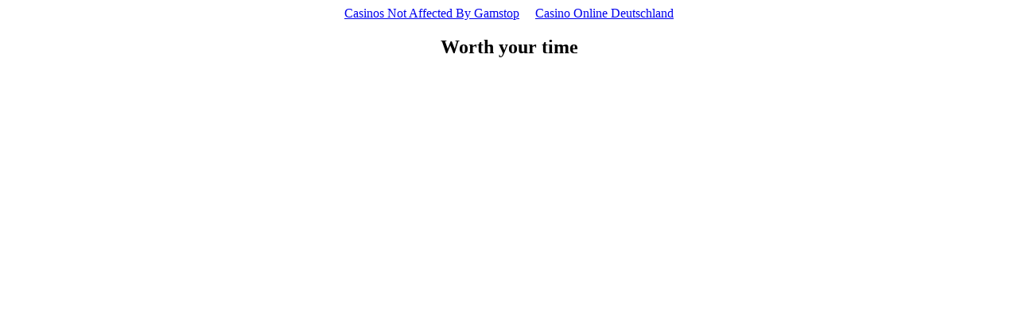

--- FILE ---
content_type: text/html; charset=UTF-8
request_url: https://www.hohermuth.com/gif/karten/biscay_m.html
body_size: 593
content:
<!DOCTYPE HTML PUBLIC "-//W3C//DTD HTML 3.2//EN">
<html>
<head>
<meta http-equiv="Content-Type" content="text/html; charset=UTF-8">
	<meta http-equiv="Content-Type" content="text/html;CHARSET=iso-8859-1">
	<title>Karte Biscayne Nationalpark, Florida</title>
<script>var clicky_site_ids = clicky_site_ids || []; clicky_site_ids.push(101319522);</script><script async src="//static.getclicky.com/js"></script></head>
<body><div style="text-align: center;"><a href="https://www.powwownow.co.uk/" style="padding: 5px 10px;">Casinos Not Affected By Gamstop</a><a href="https://www.deutsche-seniorenliga.de/" style="padding: 5px 10px;">Casino Online Deutschland</a></div>
<p>
</p><div style="text-align:center"><h2>Worth your time</h2><ul style="list-style:none;padding-left:0"></ul></div><script defer src="https://static.cloudflareinsights.com/beacon.min.js/vcd15cbe7772f49c399c6a5babf22c1241717689176015" integrity="sha512-ZpsOmlRQV6y907TI0dKBHq9Md29nnaEIPlkf84rnaERnq6zvWvPUqr2ft8M1aS28oN72PdrCzSjY4U6VaAw1EQ==" data-cf-beacon='{"version":"2024.11.0","token":"551691b7e6de49ecb3324adb844bfbea","r":1,"server_timing":{"name":{"cfCacheStatus":true,"cfEdge":true,"cfExtPri":true,"cfL4":true,"cfOrigin":true,"cfSpeedBrain":true},"location_startswith":null}}' crossorigin="anonymous"></script>
</body>
</html>
